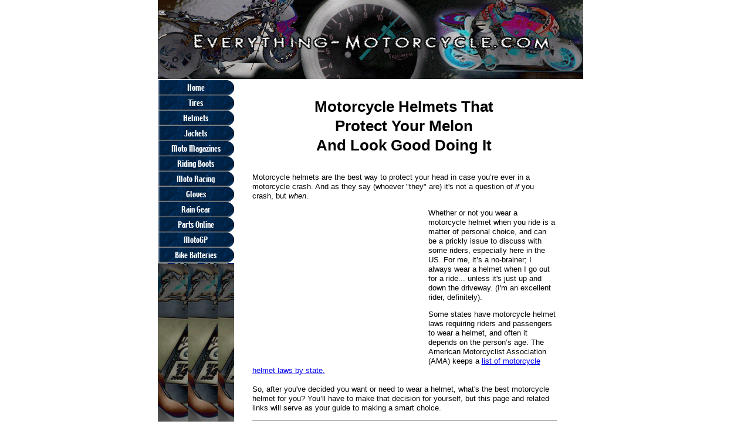

--- FILE ---
content_type: text/html; charset=UTF-8
request_url: http://www.everything-motorcycle.com/motorcycle-helmets.html
body_size: 8710
content:
<!DOCTYPE HTML PUBLIC "-//W3C//DTD HTML 4.01 Transitional//EN"
        "http://www.w3.org/TR/html4/loose.dtd">
<html>
<head><meta http-equiv="content-type" content="text/html; charset=UTF-8"><title>Buyer's Guide: Motorcycle Helmets That Protect Your Melon and Look Good Doing It</title><meta name="description" content="People usually buy motorcycle helmets without much thought.  Here's some food for thought before you buy your next (or first) one...">
<!-- start: tool_blocks.sbi_html_head -->
<link rel="canonical" href="http://www.everything-motorcycle.com/motorcycle-helmets.html"/>
<meta property="og:title" content="Buyer's Guide: Motorcycle Helmets That Protect Your Melon and Look Good Doing It"/>
<meta property="og:description" content="People usually buy motorcycle helmets without much thought.  Here's some food for thought before you buy your next (or first) one..."/>
<meta property="og:type" content="article"/>
<meta property="og:url" content="http://www.everything-motorcycle.com/motorcycle-helmets.html"/>
<!-- SD -->
<script type="text/javascript" language="JavaScript">var https_page=0</script>
<!-- end: tool_blocks.sbi_html_head -->
<link href="/sd/support-files/style.css" rel="stylesheet" type="text/css">
<script type="text/javascript" src="/sd/support-files/fix.js"></script>
<script type="text/javascript">FIX.designMode="legacy";FIX.doEndOfHead();</script>
</head>
<body>
<table id="PageWrapper">
<tr>
<td id="Header" colspan="2">
<div class="Liner">
</div>
</td>
</tr>
<tr>
<td id="NavColumn">
<div class="Liner">
<!-- start: tool_blocks.navbar --><div class="Navigation"><ul><li class=""><a href="/">Home</a></li><li class=""><a href="/motorcycletires.html">Tires</a></li><li class=""><a href="/motorcycle-helmets.html">Helmets</a></li><li class=""><a href="/motorcycle-jackets.html">Jackets</a></li><li class=""><a href="/motorcycle-magazines.html">Moto Magazines</a></li><li class=""><a href="/motorcycle-riding-boots.html">Riding Boots</a></li><li class=""><a href="/motorcycle-racing.html">Moto Racing</a></li><li class=""><a href="/motorcycle-gloves.html">Gloves</a></li><li class=""><a href="/motorcycle-rain-gear.html">Rain Gear</a></li><li class=""><a href="/motorcycle-parts-online.html">Parts Online</a></li><li class=""><a href="/motogp.html">MotoGP</a></li><li class=""><a href="/motorcycle-batteries.html">Bike Batteries</a></li></ul></div>
<!-- end: tool_blocks.navbar -->
</div>
</td>
<td id="ContentWrapper">
<table cellspacing="0">
<tbody>
<tr>
<td id="ContentColumn">
<div class="Liner"><p>
<h1 style="text-align: center">Motorcycle Helmets That <br>Protect Your Melon<br>And Look Good Doing It</h1>
<p><br>Motorcycle helmets are the best way to protect your head in case you’re ever in a motorcycle crash. And as they say (whoever "they" are) it's not a question of <i>if</i> you crash, but <i>when</i>.</p><p></p><p><div style=”display:block;float:left;margin: 5px 5px 5px 5px;”><script type="text/javascript">google_ad_client="ca-pub-4109549339399524";google_ad_slot="3762772829";google_ad_width=300;google_ad_height=250;</script><script type="text/javascript" src="http://pagead2.googlesyndication.com/pagead/show_ads.js"></script></p><p></div></p><p>Whether or not you wear a motorcycle helmet when you ride is a matter of personal choice, and can be a prickly issue to discuss with some riders, especially here in the US. For me, it’s a no-brainer; I always wear a helmet when I go out for a ride... unless it's just up and down the driveway. (I'm an excellent rider, definitely).<br></p><p>Some states have motorcycle helmet laws requiring riders and passengers to wear a helmet, and often it depends on the person’s age. The American Motorcyclist Association (AMA) keeps a
<a href="http://www.amadirectlink.com/legisltn/laws.asp" onclick="return FIX.track(this);" rel="noopener" target="_blank">list of motorcycle helmet laws by state.</a>
<br><br>So, after you've decided you want or need to wear a helmet, what's the best motorcycle helmet for you? You’ll have to make that decision for yourself, but this page and related links will serve as your guide to making a smart choice.<br>
</p><hr size=1px style="width:100%;margin-left:0px;">
<p><div style=”display:block;float:left;margin: 5px 5px 5px 5px;”><script type="text/javascript">google_ad_client="ca-pub-4109549339399524";google_ad_slot="6314426143";google_ad_width=120;google_ad_height=240;</script><script type="text/javascript" src="http://pagead2.googlesyndication.com/pagead/show_ads.js"></script></p><p></div>
<a href="http://www.everything-motorcycle.com/scorpion-helmets.html" onclick="return FIX.track(this);">Check out what Scorpion Helmets Have to Offer</a>
</p><h3 style="text-align: left">Helmet Types</h3>
<img src="http://www.everything-motorcycle.com/images/Open-Face_Helmet_HJC_CL-33.gif" width="144" alt="Open-face Helmet" title="Open-face Helmet" align="left" data-pin-media="http://www.everything-motorcycle.com/images/Open-Face_Helmet_HJC_CL-33.gif" style="margin-right: 12px; margin-top: 8px">
<img src="http://www.everything-motorcycle.com/images/2008_Skid_Lid_Original_Helmet.gif" width="144" alt="Half Helmet (Skid Lid)" title="Half Helmet (Skid Lid)" align="right" data-pin-media="http://www.everything-motorcycle.com/images/2008_Skid_Lid_Original_Helmet.gif" style="margin-left: 12px; margin-top: 8px">
<br clear="all">
<p><br><b>Open-face helmets</b> like the ones shown above are the most basic type of motorcycle helmets. And as the name suggests, your face is exposed when you wear them. This includes ¾ helmets, which protect the top, back and sides of your head and half-helmets, which give protection for just the top and part of the back. These are popular with people who ride cruiser motorcycles.<br>
<br clear="all">
</p><hr size=1px style="width:50%;">
<p align="center"><img src="http://www.everything-motorcycle.com/images/2008_Arai_RX-7_Corsair_Colin_Replica.gif" width="144" alt="Arai Corsair Motorcycle Helmet, Colin Edwards Replica" title="Arai Corsair Motorcycle Helmet, Colin Edwards Replica" data-pin-media="http://www.everything-motorcycle.com/images/2008_Arai_RX-7_Corsair_Colin_Replica.gif"></p>
<p><br><b>Full-face helmets</b> are easily identified by the chin bar that covers the jaw area. These are the most protective helmets because, well, they cover your face, which could be pretty important if you have an unscheduled get-off. They have a series of vents to keep you cool in the summertime and many models offer removable/adjustable padding so you can get a perfect fit and remove it for washing. Many models like the one above by
<a href="http://www.everything-motorcycle.com/arai-helmets.html" onclick="return FIX.track(this);">Arai Helmets</a>
are available with racer replica graphics (MotoGP star Colin Edwards, in this case).
<br clear="all">
</p><hr size=1px style="width:50%;">
<p align="center"><img src="http://www.everything-motorcycle.com/images/Dirt_Helmet.gif" width="144" data-pin-media="http://www.everything-motorcycle.com/images/Dirt_Helmet.gif"></p>
<br clear="all">
<p><b>Dirt helmets</b> are for not only motocross riding these days, but are popular with owners of Dual-sport machines. These street-legal bikes are off-road capable and the dirt helmet with a pair of goggles looks the part as well. Dirt helmets are a type of full-face helmet, but typically there is a visor (which can be removable) and no face shield since a pair of goggles is typically worn.
</p><hr size=1px style="width:50%;">
<br clear="all">
<p align="center"><img src="http://www.everything-motorcycle.com/images/Modular_Helmet.gif" width="144" alt="Flip-up (Modular) Helmet" title="Flip-up (Modular) Helmet" data-pin-media="http://www.everything-motorcycle.com/images/Modular_Helmet.gif"></p>
<br clear="all">
<p><b>Flip-front helmets</b> (aka modular helmets) attempt to offer the convenience of an open-face helmet with the added protection of a full-face design. You just push a button and flip the entire front of the helmet up and out of your way. A friend of mine let me try his and it was pretty interesting. It seemed to be a nice compromise between safety and convenience. I'll still be sticking with full-face designs for now, but down the road, who knows? I'm still not quite convinced that the level of safety is up to what a full-face helmet gives you. And so far, Snell (see section on Safety Certifications) has not given their approval to any flip-up motorcycle helmet designs.
</p><hr size=1px style="width:100%;margin-left:0px;">
<br clear="all">
<h3 style="text-align: left">Motorcycle Helmet Construction</h3>
<p>Think of a motorcycle helmet as an energy dissipation system, because that’s exactly what it is in a crash. It is designed to deform on impact and absorb as much energy as possible before the blow is delivered to your head.</p><p><b>IMPORTANT:</b> Helmets are designed to protect against a <i>single impact</i>. Once deformed from a hit, the EPS liner (see below) in your helmet doesn't bounce back and therefore can't absorb much impact energy and won't protect you anymore. If your helmet is subjected to a significant impact you should discard the helmet and replace it. (HJC Helmets says a drop from about 4 feet is enough to warrant replacing the helmet).</p><p><b>Shell:</b> The shell is designed to spread the energy of an impact over a large area in order to minimize the energy that reaches the rider's head. It also has to be abrasion and puncture resistant. The helmet shell is typically made from fiberglass, some sort of polycarbonate plastic (similar to what CDs are made out of), and increasingly materials such as Kevlar and carbon fiber are being used.</p><p><b>EPS liner (expanded polystyrene):</b> This is the energy absorbing material just beneath the shell. The shell is typically made from fiberglass or polycarbonate plastic (tough plastic like CDs are made out of). The idea is that the shell spreads the force of impact over as wide an area as possible and the EPS liner compresses to cushion the blow to your head.</p><p><b>Inner comfort liner/padding:</b> This is the foam padding that fits the helmet to your face. Some modern helmets have removable padding so it can be washed. A few have different padding thicknesses or even inflatable air bladders to offer a custom fit.</p><p><b>Chinstrap:</b> Obviously, this is what helps keep the helmet on. There are different styles of chinstraps, with the "double D-ring" being the most popular and most secure. Other quick-release designs have come out to make it quicker and easier to remove. These typically have plastic latches that maintain a decent level of safety, but could conceivably break in an accident or with repeated use. Generally, they are regarded as safe.</p><p><b>Visor:</b> Many helmets have a visor included to keep the wind and bugs out of your face and eyes. Some clever designs include features to open the visor a smidge to aid ventilation and prevent fogging. Quick release features allow face shield removal for cleaning or swapping out a clear shield for a tinted one, for example. They also need to be scratch resistant.</p><p><b>Vents:</b> Some helmets have vents to allow air to pass through the helmet to keep your head cool and even to keep the visor from fogging.
</p><hr size=1px style="width:100%;margin-left:0px;">
<br clear="all">
<h3 style="text-align: left">Safety Certifications</h3>
<p>In the US, you’ll find two certification seals for motorcycle helmets: The DOT and Snell.</p><p><b>DOT</b> refers to the US Department of Transportation, of course, and they require that motorcycle helmets pass a series of tests before they can be sold in the US. The tests involve dropping the helmet from a certain height onto steel “anvils” of different shapes and are meant to simulate what might happen in an accident.</p><p>The <b>Snell Memorial Foundation</b> is an independent non-profit organization dedicated to help increase the safety level of many types of helmets. They perform tests that are similar to the DOT test regimen, but they have their own criteria for motorcycle helmet certification.</p><p>Recently, there has been some controversy about whether or not the Snell standard makes helmet manufacturers produce helmets that are too stiff and therefore allow excessive G-forces to reach the rider’s head. This is due to the fact that they require two strikes from the anvil in the same location, which is a pretty difficult task. This isn’t a simple issue, and it came up after <a href="http://www.motorcyclistonline.com/gearbox/motorcycle_helmet_review/index.html" target="	_blank">Motorcyclist Magazine published an article on helmet safety standards</a>. I recommend that you read their helmet safety article for more information. The article does show that you don’t have to spend a lot to get a safe helmet. Although, you will tend to pay more for helmets that have more features.
</p><hr size=1px style="width:100%;margin-left:0px;">
<br clear="all">
<h3 style="text-align: left">Fitting Your Next Lid</h3>
<p>When shopping for your next helmet, take the time to make sure you buy one that fits properly. Even if you’re replacing a helmet with one from the same manufacturer, there’s no guarantee it will fit the same or that you got it right last time. Here’s how to make sure your helmet fits right:<br></p><p><ul type="circle"><li>Measure your head with a flexible fabric tape just above the ears and eyebrows. (If you have a friend that can help with this, it will be easier to get an accurate measurement). The good thing is that the major helmet manufacturers have a consistent sizing scheme based on head circumference. Of course, that’s not the whole story since heads come in different shapes as well as sizes. Check the sizing chart to find what size helmet you should start with.</li></p><p><li>Now that you have a starting point for size, try on your prospective lid. Do this by holding it upside-down so the front faces you. Grab the chinstraps with your thumbs on the inside and flip the helmet on your head. The helmet should be tight enough so you need to tug outward on the straps slightly to get it down over your head. If not, you should go down a size.</li></p><p><li>Once the helmet is on, fasten the chinstrap as tightly as possible (without being painful). It should be snug without being uncomfortable or painful. There should be no pressure points. If the helmet is too big, it may contact only the top of your head, which will be uncomfortable after a while. If the shell is the wrong shape for your head, this may also cause pressure points.</li></p><p><li>Try to stick your fingers between the helmet and your forehead. The helmet should fit evenly and you shouldn’t be able to get your finger between the helmet and your forehead. For example, my old spare helmet always gave me a pressure point in the middle of my forehead, which was uncomfortable after a while. It fits tightly in the middle of my forehead, but there are gaps at the sides.</li></p><p><li>Grab the helmet by the sides and try to rotate the helmet left and right while holding your head still. Your face should move with the padding of the helmet as you do this. If the padding slides, the helmet is too loose. You either have to go down a size or replace the cheek pads with thicker ones if that’s an option.</li></p><p><li>Retention test – Grab the back edge of the helmet and try to pull it off over your head. If the helmet comes off (or nearly does), try a smaller size. Snell tests helmet retention by attaching weights to the helmet with a cable and dropping them from a certain height in an attempt to roll the helmet off forward and backward in dynamic tests.</li>
<br clear="all">
</p><hr size=1px style="width:100%;margin-left:0px;">
<br clear="all">
<h3 style="text-align: left"> Top 10 Motorcycle Helmet Tips:</h3>
<p><b>1.	Actually wear a helmet</b> (and consider making it a full-face design) when you ride! You'll enjoy the ride more without the wind blasting you in the face and making your eyes tear as it whips around your super-cool Oakley sunglasses. Wearing a helmet will keep you more aware of your surroundings by keeping distractions out. Go ahead and wear the Oakleys, but put them under your motorcycle helmet.</p><p><b>2. Proper fit is everything.</b> If your helmet isn’t comfortable, you aren’t as likely to wear it and it’s not going to do you much good sitting on the closet shelf. Make sure you go through the fitting procedure and don’t assume you know what size you need.</p><p><b>3.	Certification.</b> It bears mentioning again that your helmet should at least have DOT certification if not dual DOT and Snell certification for safety. Helmets for sale in the US must at least carry the DOT stamp, although there are non-DOT helmets for sale and have disclaimers that they aren’t designed to protect you in a crash. What good is that?</p><p><b>4.	Choose a bright-colored helmet.</b> It’s hard enough to get the attention of drivers out there since half of them are talking on the phone (or worse, texting) while driving. It’s a good idea to do what you can to draw attention to yourself when riding. Your head is the highest and most visible part of you when you ride, so that’s a good place to start.</p><p><b>5.	Don’t look for a cheap motorcycle helmet</b> just for the sake of saving money. Your brain is worth a reasonable investment. You can get quality discount motorcycle helmets from some online dealers, but you don’t really want a “cheap” helmet.</p><p><b>6.	You don’t need to overspend.</b> This may seem to contradict #5, but a $500 helmet doesn’t necessarily protect you any better than a $200 one. Although, you may choose to invest the extra money to make sure you get the features you want.</p><p><b>7.	Wear earplugs when you ride.</b> You’ll see companies saying their helmets are “quiet”, but what does that really mean? There’s no standard for quietness, and airflow and turbulence have a lot to do with the kind of bike you ride. It’s always going to be pretty loud inside a motorcycle helmet, so you should do what you can to protect your hearing. I recently started wearing earplugs when I ride and it doesn’t diminish the experience or keep you from hearing what you need to. It just takes the edge off the wind noise, which will basically make any helmet “quieter”.</p><p><b>8.	Replace your helmet about every 5 years.</b> The materials degrade over time and you should definitely keep your head protection “fresh”. I’ve been guilty of keeping helmets around too long and honestly, if the comfort liner is any indication, the thing needs to be retired!</p><p><b>9.	Keep your helmet fresh:</b> consider wearing a helmet liner. It keeps the oils and sweat from your head from fouling up the helmet padding. Even if you have removable helmet padding, who wants to mess with that if you don’t have to? There’s also a spray called “Helmet Fresh” to help spruce things up.</p><p><b>10.	Never buy a used motorcycle helmet</b> or even accept one that a friend might be giving away. It’s always better to get a fresh new one that is fitted properly for your individual head. Besides, you don’t know what that other helmet has been through and it’s kind of gross to be wearing a helmet that someone else has sweated in!
<div style=”display:block;float:center;margin: 5px 5px 5px 5px;”><script type="text/javascript">google_ad_client="ca-pub-4109549339399524";google_ad_slot="3213503063";google_ad_width=468;google_ad_height=60;</script><script type="text/javascript" src="http://pagead2.googlesyndication.com/pagead/show_ads.js"></script></p><p></div>
</p><hr size=1px style="width:100%;margin-left:0px;">
<p><a href="http://www.everything-motorcycle.com" onclick="return FIX.track(this);">Return from Motorcycle Helmets to Everything Motorcycle Homepage</a>
<!-- start: tool_blocks.footer -->
<div class="page_footer_container">
<div class="page_footer_content">
<div class="page_footer_liner" style="white-space:pre-line"><hr class="page_footer_divider_above"><div class="page_footer_text">© 2008-2012 Everything-Motorcycle.com
All Rights Reserved</div></div>
</div><div class="powered_by_sbi_banner">
<p><a href="http://www.sitesell.com/Christopher184.html" rel="noopener nofollow" target="_blank"><img src="/imgs/SBI.png" border="0" alt="SBI"></a><br><a href="http://www.sitesell.com/Christopher184.html" rel="noopener nofollow" target="_blank"><strong>SBI!</strong></a></p>
</div></div>
<!-- end: tool_blocks.footer -->
</p></div>
</td>
</tr>
</tbody>
</table>
</td>
</tr>
<tr>
<td id="Footer" colspan="2">
<div class="Liner">
</div>
</td>
</tr>
</table>
<script type="text/javascript">FIX.doEndOfBody();</script>
<!-- start: tool_blocks.sbi_html_body_end -->
<script>var SS_PARAMS={pinterest_enabled:false,googleplus1_on_page:false,socializeit_onpage:false};</script><style>.g-recaptcha{ display:inline-block;} .recaptcha_wrapper{text-align:center}</style>
<script>if(typeof recaptcha_callbackings!=="undefined"){SS_PARAMS.recaptcha_callbackings=recaptcha_callbackings||[]};</script><script>(function(d,id){if(d.getElementById(id)){return;}var s=d.createElement('script');s.async=true;s.defer=true;s.src="/ssjs/ldr.js";s.id=id;d.getElementsByTagName('head')[0].appendChild(s);})(document,'_ss_ldr_script');</script><!-- end: tool_blocks.sbi_html_body_end -->
<!-- Generated at 10:57:59 27-Nov-2022 with custom-10-0-2col v41 -->
</body>
</html>


--- FILE ---
content_type: text/html; charset=utf-8
request_url: https://www.google.com/recaptcha/api2/aframe
body_size: 267
content:
<!DOCTYPE HTML><html><head><meta http-equiv="content-type" content="text/html; charset=UTF-8"></head><body><script nonce="xzrfuqTVuxsM4UcT8wNLww">/** Anti-fraud and anti-abuse applications only. See google.com/recaptcha */ try{var clients={'sodar':'https://pagead2.googlesyndication.com/pagead/sodar?'};window.addEventListener("message",function(a){try{if(a.source===window.parent){var b=JSON.parse(a.data);var c=clients[b['id']];if(c){var d=document.createElement('img');d.src=c+b['params']+'&rc='+(localStorage.getItem("rc::a")?sessionStorage.getItem("rc::b"):"");window.document.body.appendChild(d);sessionStorage.setItem("rc::e",parseInt(sessionStorage.getItem("rc::e")||0)+1);localStorage.setItem("rc::h",'1769248576339');}}}catch(b){}});window.parent.postMessage("_grecaptcha_ready", "*");}catch(b){}</script></body></html>

--- FILE ---
content_type: text/css; charset=utf-8
request_url: http://www.everything-motorcycle.com/sd/support-files/style.css
body_size: 10979
content:
/* ------ Section 1 - Global Body, Font and Link Settings ------ */

body {
background: #fff;
font: 0.813em/1.3 Verdana, Geneva, sans-serif;
color: #000;
margin: 0;
}
a img {
border: 0;
}

/* ------ Section 2 - Global Page Structure ------- */

#PageWrapper {
width: 725px;
}

table#PageWrapper {
border-collapse: collapse;
}

td#Header,
td#Footer,
td#NavColumn,
td#ContentWrapper,
td#ContentColumn {
padding: 0;
vertical-align: top;
}

/* -- Header -- */

#Header {
width: 725px;
}

#Header .Liner {
min-height: 63px;
_height: 63px;
}

/* -- NavColumn -- */

#NavColumn {
width: 130px;
}

#NavColumn .Liner {
padding: 1px 4px;
}

div#NavColumn {
float: left;
margin-left: -725px;
}

/* -- ContentColumn -- */

#ContentWrapper {
width: 595px;
}

div#ContentWrapper {
float: left;
padding-left: 130px;
}

#ContentColumn {
width: 595px;
}

#ContentColumn .Liner {
padding: 16px 64px 16px 31px;
}

/* -- ExtraColumn -- */

#ExtraColumn {
display: none;
}

/* -- Footer -- */

#Footer {
width: 725px;
clear: both;
}

.Liner {
padding: 1px 0;
*zoom: 1;
}

/* ------ Section 3 - Page Structure Details ------ */

#Header .Liner {
background: url('../image-files/topimage.gif') no-repeat;
}

#Footer .Liner {
text-align: center;
background: #fff;
}

/* ------ Section 4 - Left Column Navigation ------ */

#PageWrapper .Navigation h3 { /* Nav Headers rules to prevent sitedesigner h3 inheritance */
font-family: Verdana, Geneva, sans-serif;
font-size: 18.2px;
font-weight: bold;
font-style: normal;
color: #000000;
text-align: left;
background: transparent;
border: 0;
}

.Navigation {
margin-top: -1px;
}

#PageWrapper .Navigation h3,
.Navigation ul {
margin: 0 -4px;
padding: 0;
}

.Navigation li {
margin: 0;
list-style: none;
display: block;
}

.Navigation ul a,
.Navigation ul a:visited {
display: block;
height: 26px;
line-height: 26px;
overflow: hidden;
text-align: center;
text-decoration: none;
color: #000;
}

table#PageWrapper .Navigation ul a {
min-width: 130px;
_width: 130px;
}

/* ------ Section 5 - Additional Navigation ------ */

/* -- Thumbnail-with-Caption Navigation -- */

.ThumbnailLink {
text-align: center;
}

/* -- Horizontal Text NavBar -- */

#Header .ExtraNav {
padding: 1px;
text-align: right;
}

#Header .ExtraNav ul {
margin-top: 0;
}

.ExtraNav ul {
margin: 0.5em 0;
padding: 0;
}

.ExtraNav ul li {
margin: 0;
list-style: none;
display: inline;
}

/* ------ Section 6 - Specific Font Styles ------ */

h1 {
font-size: 200%;
}

h2 {
font-size: 170%;
}

h3 {
font-size: 140%;
}

h4 {
font-size: 100%;
}

h1, h2, h3 {
margin:8px 0 14px 0;
}

.Caption {
font-size: 85%;
font-weight: bold;
display: block;
}

blockquote {
margin: 1em 2em;
font-size: 120%;
font-family: Georgia, serif;
line-height: 1.4;
font-style: italic;
}

/* ------ Section 7 - Boxes ------ */

/* -- Callout Box -- */

#PageWrapper .CalloutBox p { /* SiteDesigner inheritance prevention */
font-family: Verdana, Geneva, sans-serif;
font-size: 12px;
font-variant: normal;
color: #000000;
}

.CalloutBox {
background: #ccc;
width: 85%;
margin: 1em auto;
padding: 0.3em;
}

.CalloutBox p {
font-size: 95%;
margin: 0;
padding: 0.5em;
}

/* -- Reminder Box -- */

#PageWrapper .ReminderBox h4 { /* SiteDesigner inheritance prevention */
font-family: Verdana, Geneva, sans-serif;
font-size: 13px;
font-weight: bold;
font-style: normal;
font-variant: normal;
color: #000000;
text-align: center;
border: 0;
margin: 0;
background: none;
}

#PageWrapper .ReminderBox p { /* SiteDesigner inheritance prevention */
font-family: Verdana, Geneva, sans-serif;
font-size: 13px;
font-variant: normal;
color: #000000;
}

.ReminderBox {
background: #ccc;
width: 35%;
margin: 1em 0;
padding: 0.3em;
float: right;
}

.ReminderBox h4 {
margin: 0;
padding: 0.5em;
text-align: center;
}

.ReminderBox p {
margin: 0;
padding: 0.5em;
}

/* -- AdSense Boxes -- */

.AdSenseBoxLeft {
margin: 0 18px 12px;
float: left;
}

.AdSenseBoxRight {
margin: 0 18px 12px;
float: right;
}

.AdSenseBoxCenter {
text-align: center;
clear: both;
}

.AdSenseBoxCenter468 {
width: 468px;
margin: 0 auto 12px;
clear: both;
}

.AdSenseBoxExtraColumn {
padding: 0;
margin: 0 auto 12px;
clear: both;
}

/* -- Return To Nav Box -- */

.ReturnToNavBox {
margin: 40px auto 0;
padding: 0 2px;
}

/* -- FBI -- */

.formBarGraphBar {
border: 0;
background-color: #009;
}

/* -- Blog -- */

.blogItItem {
margin: 18px 0;
border-bottom: 1px solid #ccc;
}

/* -- RSS Box -- */

.RSSbox {
padding: 0.2em 0 1em;
font-weight: bold;
text-align: center;
border: 1px solid #000;
margin-top:8px;
margin-bottom:8px;
}

.RSSbox img {
padding: 1px 0;
}

.RSSbox ul,
.RSSbox ul li {
margin: 0;
padding: 0;
}

.RSSbox ul {
list-style-type: none;
clear: both;
}

.RSSbox ul li {
text-align: center;
}

.RSSbox ul li img {
border: 0;
padding: 1px 0;
}

/* -- Ezine Box -- */

.Ezine {
border: 1px solid #666;
background: #fff;
color: #000;
padding: 0.3em;
margin-top:8px;
margin-bottom:8px;
}

.Ezine table {
width: 100%;
}

.Ezine td {
width: 50%;
text-align: center;
vertical-align: top;
}

.Ezine .EzineInputAbove {
width: 100%;
}

.EzineInput input {
width: 90%;
max-width: 350px;
}

td.EzineLabel {
text-align: right;
font-weight: bold;
}

td.EzineLabelAbove {
text-align: center;
}

.EzineDescription {
text-align: center;
}

.EzineDescription small {
font-size: 90%;
}

/* -- ImageBlock -- */

/* overrides design CSS max-width: 100% for imgs */
div#PageWrapper img,
table#PageWrapper img {
    max-width: none;
}

/* none-JavaScript fix for too large images */
#PageWrapper .ImageBlock img {
    max-width: 100%;
}

/* IE9 and Chrome (~20) margin fix for block images with margin: auto */
.ImageBlock img {
    margin: 0;
}

#PageWrapper .ImageBlock {
    overflow: hidden;
}

#PageWrapper .ImageBlockLeft {
    float: left;
    text-align: center;
}

#PageWrapper .ImageBlockLeft img {
    margin-right: 5px;
}

#PageWrapper .ImageBlockRight {
    float: right;
    text-align: center;
}

#PageWrapper .ImageBlockRight img {
    margin-left: 5px;
}

#PageWrapper .ImageBlockCenter {
    text-align: center;
}

#PageWrapper .noalignment {
    float: left;
}

#PageWrapper .pinit {
    text-align: center;
}

#PageWrapper .FormBlockLeft .formwrapper {
    float: left;
    margin-right: 5px;
}

#PageWrapper .FormBlockRight .formwrapper {
    float: right;
    margin-left: 5px;
}

#PageWrapper .FormBlockCenter .formwrapper {
    margin-left: auto;
    margin-right: auto;
}

/* center Facebook like and comment widgets */
#PageWrapper .fb-like,
#PageWrapper .fb-comments {
    display: block;
    text-align:center;
    margin-top: 10px;
    margin-bottom: 10px;
}

/* special classname for forms */
#PageWrapper .formbody td {
    padding: 2px;
}

/* remove graphical bullets in the C2 Thank you notifications section */
#notificationOptions,
#notificationOptions li {
    list-style-type: none;
}

.socializeIt,
.formbody,
.c2_invitation {
    margin-top: 12px;
    margin-bottom: 12px;
}

.googlePlusOne {
    margin-top: 8px;
    margin-bottom: 8px;
}

/* -- TOC -- */

.TOC dt {
font-weight: bold;
}
.TOC dd {
margin-bottom:20px;
}

/* ------ Section 8 - Frequently Used Styles ------ */

/* -- lists -- */

#ContentColumn ul {
list-style-type: disc;
margin: 0 0 8px 10px;
padding-left: 40px;
}

#ContentColumn li {
margin: 0 0 8px 5px;
}

#ContentColumn ol {
list-style-type: decimal;
margin: 0 0 8px 10px;
}

/* -- floats -- */

hr {
clear: both;
}

#PageWrapper .ImageBlockCenter {
margin: 1em 0;
}

.ItemRight {
float: right;
margin: 2px 0 12px 18px;
text-align: center;
}

.ItemCenter {
margin: 2px auto 12px auto;
text-align: center;
clear: both;
}

.ItemLeft {
float: left;
margin: 2px 18px 12px 0;
text-align: center;
}

.Center {
text-align: center;
}

/* ======================================================================= */
/* Mobilize It! CSS */
@media only screen and (max-device-width: 480px) {
    html {
        -webkit-text-size-adjust: none; /* prevent iOS from scaling text */
    }
}

html.landscape #ContentColumn { /* landscape mode */
    font-size: 125%;
    line-height: 1.3;
}

html.mobile .desktopOnly {
    display: none;
}

.mobileOnly {
    display: none;
}

html.mobile .mobileOnly {
    display: block;
}

html.mobile form > table {
    max-width: 100% !important;
    width: auto !important;
    -moz-box-sizing: border-box;
    -webkit-box-sizing: border-box;
    box-sizing: border-box;
}

html.mobile #NotifyDiv  input[type="text"],
html.mobile .formbody input[type="text"],
html.mobile .comments input[type="text"],
html.mobile #NotifyDiv  textarea,
html.mobile .formbody textarea,
html.mobile .comments textarea,
html.mobile #NotifyDiv  select,
html.mobile .formbody select,
html.mobile .comments select {
    width: 90% !important;
}

html.mobile #pendingSubmission table {
    width: 100%;
}

html.mobile img {
    max-width: 100%;
    height: auto;
    -moz-box-sizing: border-box;
    -webkit-box-sizing: border-box;
    box-sizing: border-box;
}

html.mobile iframe {
    max-width: 100%;
}

#toolbar {
    display:none;
}

#toolbar {
    text-align: center;
    width: 100%;
    height: auto;
    -moz-box-sizing: border-box;
    -webkit-box-sizing: border-box;
    box-sizing: border-box;
    z-index: 1000;
    padding: 4px 2px;
    background: #000;
    position: fixed;
    top: 0;
    left: 0;
    display: block;
}

html.mobile #toolbar {
    display: table;
    padding: 0;
}

html.mobile #toolbarInnerWrapper {
    display: table-cell;
    vertical-align: middle;
    height: 35px;
}

html.mobile #toolbar button {
    width: 47.5%;
    font-size: 12px;
    padding: 0.3em;
}

html.android2 #toolbar button {
    background: #f7f7f7;
    border: 1px solid #2F4255;
    border-radius: 0.5em;
}

html.fullView #mobileBtn {
    width: 97%;
}

html.mobile #toTopBtn,
html.mobile #navBtn {
    width: 64.1%;
}

html.mobile #fullBtn {
    width: 31.1%;
    margin-right: 4px;
}

html.mobile #fullBtn,
html.mobile #navBtn {
    display: inline-block;
}

#fullBtn,
#navBtn,
#toTopBtn,
html.mobile #mobileBtn {
    display: none;
}

.iosbtnfix {
    height: 1000px;
    overflow: hidden;
}

.phantomHeaderImage {
    position: absolute;
    left: -9999px;
    top: -9999px;
}

html.mobile,
html.mobile body {
    height: 100%;
}

html.mobile #PageWrapper {
    margin-top: 35px;
    text-align: center;
    width: 100%;
    -moz-box-sizing: border-box;
    -webkit-box-sizing: border-box;
    box-sizing: border-box;
    overflow: hidden;
    background-size: 100%;
    -webkit-overflow-scrolling: touch;
}

html.fullView #PageWrapper {
    margin-top: 65px;
}

html.mobile #Header,
html.mobile #Footer {
    width: 100%;
}

html.mobile #Header .Liner{
    background-size: 100%;
}

html.mobile #ContentWrapper {
    padding: 0;
    float: none;
    width: auto;
}

html.mobile #ContentColumn {
    width: auto;
}

html.mobile #ContentColumn,
html.mobile #NavColumn {
    float: none;
    margin: 0;
}

html.mobile #NavColumn {
    margin-top: 200px;
}

html.mobile #ContentColumn,
html.mobile #Header,
html.mobile #NavColumn {
    text-align: left;
}

html.mobile #NavColumn {
    display: inline-block;
    vertical-align: top;
    overflow: hidden;
}

html.mobile #Footer {
    position: absolute;
    top: 10000px;
    left: 0;
    overflow: hidden;
}

@media only screen and (max-width: 550px) {
    html.mobile .socializeIt,
    html.mobile .socializeIt img {
        width: 100% !important;
    }

    html.mobile .socializeIt > tbody > tr:first-child > td {
        width: 45%;
    }

    html.mobile .socializeIt > tbody > tr:first-child > td:first-child {
        width: 10%;
    }
}

html.mobile blockquote {
    margin-left: 8%;
    margin-right: 8%;
}

/* hide elements in mobile view */
html.mobile .ExtraNav {
    display: none !important;
}

/* ======================================================================= */
/* design-specific modifications */

html.mobile #PageWrapper {
    background: transparent;
}

html.mobile #ContentColumn .Liner {
    padding-left: 2%;
    padding-right: 2%;
}

html.mobile #NavColumn .Liner {
    padding-top: 1px;
    padding-bottom: 10px;
}

html.mobile #Footer .Liner {
    padding: 2% 2% 6%;
}

html.mobile .CalloutBox {
    padding: 1%;
}/***** C2 styles *****/
.c2Form {
    padding:8px;
    border:1px solid #ddd;
}

.InvShelp {
    font-family: Arial, Helvetica, sans-serif;
    font-size: 12px;
    background-color: #ffc;
}

.InvShelpT {
    background:#ddd; 
    padding:0px;
    font-family: Arial, Helvetica, sans-serif;
    font-size: 12px;
    margin:0px;
    padding:0px;
    text-align:left;
}

a:link.InvShelp {text-decoration:none; color:#000;}

.InvShelpbox {
    font-family: Arial, Helvetica, sans-serif;
    font-size: 12px;
    background-color: #ffc;
    padding: 2px;
    border: 1px solid #666;
}

.InvSquestions {
    font-weight:bold;
    font-size:14px;
    margin:0;
}

.titleInput {
    width:80%;     
    padding-top:4px;
    margin:0;
}

.storyInput {
    width:98%;
    padding-top:4px;
    margin:0;
}

.otherText {
}

.dividerRule {
    border-top:1px solid #ddd;
}

/***** Blog It! styles *****/

.blogItItem .blogItThumbnail {
    float: left;
    margin-right: 10px;
    margin-bottom: 10px;
    max-width: 150px;
}

.blogItItem .blogItReadMore {
    clear: both;
}

  /* additional styles */
  /* What's New block live styles - start */

.WhatsNew {
border: 1px solid #ccc;
margin: 1em 0;
position: relative;
}

#PageWrapper .WhatsNew img {
border: 0;
}

#PageWrapper .WhatsNew h2 {
margin: 0;
padding: 0.3em 24px 0.3em 4px;
_padding-right: 4px;
background: #ccc;
line-height: 1.2;
font-size: 125%;
text-align: center;
}

#PageWrapper .WhatsNew ol,
#PageWrapper .WhatsNew ul,
#PageWrapper .WhatsNew li {
margin: 0;
padding: 0;
list-style: none;
*zoom: 1;
}

#PageWrapper .WhatsNew ol {
margin: 0 10px;
overflow: hidden;
}

#PageWrapper .WhatsNew ol li {
display: block;
padding-bottom: 1px;
border-top: 1px solid #ccc;
margin-top: -1px;
}

#PageWrapper .WhatsNew h3 {
font-size: 125%;
line-height: 1.2;
margin-bottom: 0;
}

.WhatsNew-time {
font-size: 75%;
color: #888;
margin-top: 0.5em;
}

.WhatsNew-more {
text-align: right;
margin: 1em 0;
}

.WhatsNew-subscribe {
position: absolute;
z-index: 2;
top: 0;
right: 0;
text-align: right;
_display: none;
}

.WhatsNew-icon {
padding: 4px 4px 2px;
}

#PageWrapper .WhatsNew-subscribe ul {
display: none;
padding: 2px 4px;
background: #ccc;
}

#PageWrapper .WhatsNew-subscribe ul li {
display: block;
background-image: none;
}

#PageWrapper .WhatsNew-subscribe:hover ul {
display: block;
}

#PageWrapper .WhatsNew-subscribe ul img {
display: block;
padding: 2px 0;
}

.mobile #PageWrapper .WhatsNew h2 {
padding-right: 4px;
}

.mobile .WhatsNew-subscribe {
position: static;
}

.mobile .WhatsNew-icon {
display: none;
}

.mobile #PageWrapper .WhatsNew-subscribe ul {
display: block;
text-align: center;
}

.mobile #PageWrapper .WhatsNew-subscribe ul img {
display: inline-block;
}

.WhatsNewLeft {
float: left;
margin-right: 0.5em;
}

.WhatsNewRight {
float: right;
margin-left: 0.5em;
}

.WhatsNewCenter {
margin-left: auto;
margin-right: auto;
}

/* What's New block live styles - end *//* C2 Invitation / Submission thumbnail live styles - start */

.with_images .othervisitors p {
margin-left:56px;
}

.thumb_container {
float:left;
width:50px;
height:50px;
overflow:hidden;
margin-top:3px;
}

.with_images .othervisitors .submission_thumbnail {
width:100%;
}

.othervisitors {
    clear: both;
}

.othervisitors img {
    border: 0;
}

/* C2 Invitation / Submission thumbnail live styles - end *//* ImageBlock Caption live styles - start */

a .Caption {
color: inherit;
}

.CaptionLeft {
text-align: left;
}

.CaptionCenter {
text-align: center;
}

.CaptionRight {
text-align: right;
}

#PageWrapper .ImageBlock {
max-width: 100%;
}

#PageWrapper .noalignment {
max-width: 100%;
}

#PageWrapper .ImageBlock .Caption {
max-width: 100%;
box-sizing: border-box;
}

#PageWrapper .ImageBlockLeft .Caption {
margin-right: 5px;
}

#PageWrapper .ImageBlockRight .Caption {
margin-left: 5px;
}

#PageWrapper .ImageBlockCenter .Caption {
margin-left: auto;
margin-right: auto;
}

/* ImageBlock Caption live styles - end *//* Responsive Grid Block  - start */

.responsive-row,
div[class*='responsive_grid_block-'] {
    overflow: hidden;
}

div[class*='responsive_col-'] {
    float: left;
    min-height: 1px;
    box-sizing: border-box;
}

.responsive_grid_block-12 div[class*='responsive_col-'] {
    width: 8.333%;
}

.responsive_grid_block-11 div[class*='responsive_col-'] {
    width: 9.0909%;
}

.responsive_grid_block-10 div[class*='responsive_col-'] {
    width: 10%;
}

.responsive_grid_block-9 div[class*='responsive_col-'] {
    width: 11.111%;
}

.responsive_grid_block-8 div[class*='responsive_col-'] {
    width: 12.5%;
}

.responsive_grid_block-7 div[class*='responsive_col-'] {
    width: 14.285%;
}

.responsive_grid_block-6 div[class*='responsive_col-'] {
    width: 16.666%;
}

.responsive_grid_block-5 div[class*='responsive_col-'] {
    width: 20%;
}

.responsive_grid_block-4 div[class*='responsive_col-'] {
    width: 25%;
}

.responsive_grid_block-3 div[class*='responsive_col-'] {
    width: 33.333%;
}

.responsive_grid_block-2 div[class*='responsive_col-'] {
    width: 50%;
}

@media only screen and (max-width: 768px) {
    .responsive_grid_block-12 div[class*='responsive_col-'] {
        width: 16.666%;
    }

    .responsive_grid_block-12 > .responsive-row > .responsive_col-7 {
        clear: left;
    }

    .responsive_grid_block-10 div[class*='responsive_col-'] {
        width: 20%;
    }

    .responsive_grid_block-10 > .responsive-row > .responsive_col-6 {
        clear: left;
    }

    .responsive_grid_block-9 div[class*='responsive_col-'] {
        width: 33.333%;
    }

    .responsive_grid_block-9 > .responsive-row > .responsive_col-4,
    .responsive_grid_block-9 > .responsive-row > .responsive_col-7 {
        clear: left;
    }

    .responsive_grid_block-8 div[class*='responsive_col-'] {
        width: 25%;
    }

    .responsive_grid_block-8 > .responsive-row > .responsive_col-5 {
        clear: left;
    }

    .responsive_grid_block-6 div[class*='responsive_col-'] {
        width: 33.333%;
    }

    .responsive_grid_block-6 > .responsive-row > .responsive_col-4 {
        clear: left;
    }

    .responsive_grid_block-4 div[class*='responsive_col-'] {
        width: 50%;
    }

    .responsive_grid_block-4 > .responsive-row > .responsive_col-3 {
        clear: left;
    }
}

@media only screen and (max-width: 447px) {

    .responsive_grid_block-12 div[class*='responsive_col-'] {
        width: 25%;
    }

    .responsive_grid_block-12 > .responsive-row > .responsive_col-5,
    .responsive_grid_block-12 > .responsive-row > .responsive_col-9 {
        clear: left;
    }

    .responsive_grid_block-12 > .responsive-row > .responsive_col-7 {
        clear: none;
    }

    .responsive_grid_block-8 div[class*='responsive_col-'],
    .responsive_grid_block-6 div[class*='responsive_col-'] {
        width: 50%;
    }

    .responsive_grid_block-8 > .responsive-row .responsive_col-3,
    .responsive_grid_block-8 > .responsive-row .responsive_col-5,
    .responsive_grid_block-8 > .responsive-row .responsive_col-7 {
        clear: left;
    }

    .responsive_grid_block-6 > .responsive-row > .responsive_col-3,
    .responsive_grid_block-6 > .responsive-row > .responsive_col-5 {
        clear: left;
    }

    .responsive_grid_block-6 > .responsive-row > .responsive_col-4 {
        clear: none;
    }

    .responsive_grid_block-11 div[class*='responsive_col-'],
    .responsive_grid_block-10 div[class*='responsive_col-'],
    .responsive_grid_block-7 div[class*='responsive_col-'],
    .responsive_grid_block-5 div[class*='responsive_col-'],
    .responsive_grid_block-4 div[class*='responsive_col-'],
    .responsive_grid_block-3 div[class*='responsive_col-'],
    .responsive_grid_block-2 div[class*='responsive_col-'] {
        width: 100%;
    }
}
/* Responsive Grid Block - end *//* Responsive AdSense Ads - start */

.AdSenseResponsiveBox {
width: 50%;
}

/* Responsive AdSense Ads - end *//* Ezine2 - start */

.Ezine2 {
    margin: 1em 0;
    padding: 0.5em;
    border: 1px solid #eee;
}

.EzineRow {
    padding: 0.5em 0;
}

.EzineVertical label {
    display: block;
}

.EzineHorizontal .EzineRow,
.EzineHorizontal label {
    display: inline-block;
}

.Ezine2 label,
.Ezine2 input[type="text"],
.Ezine2 input[type="email"],
.EzineButton {
    vertical-align: middle;
}

.Ezine2 input:focus[type="text"],
.Ezine2 input:focus[type="email"] {
    background-color: #ffffcc;
}

.EzineLeft {
    text-align: left;
}

.EzineCenter {
    text-align: center;
}

.EzineRight {
    text-align: right;
}

/* Ezine2 - end *//* Ezine2 fixes - start */

.EzineRow {
    max-width: 100%;
    box-sizing: border-box;
}

.Ezine2 label,
.Ezine2 input[type="text"],
.Ezine2 input[type="email"],
.EzineButton {
    max-width: 100%;
    box-sizing: border-box;
}

/* Ezine2 fixes - end *//* HR fix - start */

hr {
    clear: both;
}

/* HR fix - end *//* Socialize It! update - start */

@media only screen and (max-width: 550px) {
    .socializeIt,
    .socializeIt img,
    .socializeIt textarea {
        width: 100% !important;
    }

    .socializeIt td[rowspan="2"],
    .socializeIt td[rowspan="1"] {
        white-space: normal !important;
    }
}

@media only screen and (max-width: 450px) {
    .socializeIt .socialIcon {
        white-space: normal !important;
        text-align: center;
        display: block !important;
    }
    .socializeIt .socialIcon span {
        display: block !important;
    }
}

/* Socialize It! update - end *//* mobileOnly, desktopOnly - start */

html.mobile .desktopOnly {
    display: none !important;
}

.mobileOnly {
    display: none !important;
}

html.mobile .mobileOnly {
    display: block !important;
}

/* mobileOnly, desktopOnly - end *//* Mobilize It! pinit - start */

html.mobile #NavColumn .pinit > span,
html.mobile #ExtraColumn .pinit > span {
	background-size: 14px 14px;
}

/* Mobilize It! pinit - end */#PageWrapper .formwrapper .formBuilderForm-Throbber {
	border: 0;
}/* BEGIN =Text\Image Block - base */
.text_image_block {
    margin: 0.5em 0 0 0;
}

.text_image_not_floated.text_image_left .ImageBlock img {
    float: left;
}

.text_image_not_floated.text_image_right .ImageBlock img {
    float: right;
}

.text_image_not_floated.text_image_center .ImageBlock {
    text-align: center;
}

#PageWrapper .text_image_floated .ImageBlock {
    margin: 0.3em 0 0 0;
}

#PageWrapper .text_image_floated.text_image_left .ImageBlock {
    float: left;
    margin-right: 10px;
}

#PageWrapper .text_image_floated.text_image_right .ImageBlock {
    float: right;
    margin-left: 10px;
}

.text_image_top_cleared,
.text_image_both_cleared {
    clear: both;
}

.text_image_bottom_cleared p:last-of-type:after,
.text_image_both_cleared p:last-of-type:after {
    content: "";
    clear: both;
    display: block;
    width: 100%;
}
/* END =Text\Image Block - base */

/* BEGIN =Text\Image Block - MobilizeIt */
html.mobile #PageWrapper .text_image_floated.text_image_left .ImageBlock,
html.mobile #PageWrapper .text_image_floated.text_image_right .ImageBlock {
    float: none;
    margin: 0 0 15px 0;
}

html.mobile div#PageWrapper .text_image_floated .ImageBlock {
    max-width: 100%;
}
/* END =Text\Image Block - MobilizeIt *//* BEGIN =Media Block */
#PageWrapper .MediaBlock {
    margin-top: 15px;
    margin-bottom: 15px;
}

#PageWrapper .MediaBlockLeft {
    float: left;
    margin-right: 15px;
}

#PageWrapper .MediaBlockRight {
    float: right;
    margin-left: 15px;
}

#PageWrapper .MediaBlockCenter {
    display: block;
    margin-left: auto;
    margin-right: auto;
    margin-top: 15px;
    margin-bottom: 15px;
}
/* END =Media Block */.WhatsNew {
    box-sizing: border-box;
}/* BEGIN =GDPR consent cookie bar */
.eucookiebar button, .eucookiebar p{
    display:inline-block;
    margin:.25em .5em;
    font-family:"Lucida Grande",Geneva,Arial,Verdana,sans-serif;
}

.eucookiebar{
    text-align:center;
    position:absolute;
    top:-250px;
    left:0;
    right:0;
    background:#fff;
    padding:.5% 2%;
    box-shadow:0 4px 10px 1px rgba(0,0,0,.2);
    z-index:9999;
    font-size:12px;
    font-family:"Lucida Grande",Geneva,Arial,Verdana,sans-serif;
    color:#666;
    transition:top .5s ease,bottom .5s ease, opacity .5s ease
}
.eucookiebar a{
    color:#00f;
    font-weight:400;
    text-decoration:underline
}
.eucookiebar a:visited{
    color:#551A8B
}
.eucookiebar a:active{
    color:red
}
.eucookiebar button{
    background:#eee;
    border:1px solid #888;
    border-radius:4px;
    font-size:100%;
    font-weight:700;
    color:#666
}
.eucookiebar button:hover{
    background:#666;
    color:#fff
}
.eucookiebar.show{
    top:0;
    opacity:1;
}
.eucookiebar.hide{
    top:-250px;
    opacity:0;
    pointer-events:none;
}
.eucookiebar.bottom{
    top:auto;
    bottom:-250px;
    position:fixed;
}
.eucookiebar.bottom.show{
    bottom:0;
}
.eucookiebar.bottom.hide{
    bottom:-250px;
}
/* END =GDPR consent cookie bar *//* -- Related Pages Block -- */
#PageWrapper .RelatedPagesBlock ul {
    padding:0;
    margin:0;
    list-style:none;
}
/* down with thumbnail */
#PageWrapper .RelatedPagesBlock ul.down .relatedPagesThumbnail {
    float:left;
    margin-right:10px;
 }
 #PageWrapper .RelatedPagesBlock ul.down .relatedPagesThumbnail a {
    display: block;
    width:50px;
    height:50px;
    background-size: cover;
    background-repeat: no-repeat;
    background-position: center;
    background-image: url(/ssimgs/image-placeholder.png);
 }
 #PageWrapper .RelatedPagesBlock ul.down h3 {
    margin-top:0;
    margin-bottom:0;
 }
 #PageWrapper .RelatedPagesBlock ul.down p {
    margin:0;
 }
 #PageWrapper .RelatedPagesBlock ul li {
    border:none !important;
 }
 #PageWrapper .RelatedPagesBlock ul.down  li {
    clear: both;
    overflow: hidden;
    padding-top:10px;
    padding-bottom:10px;
 }

/* 4 across */
#PageWrapper .RelatedPagesBlock ul.across {
  display: -webkit-box;
  display: -moz-box;
  display: -ms-flexbox;
  display: -webkit-flex;
  display: flex;

  -webkit-flex-flow: row wrap;
  justify-content: space-between;
}

#PageWrapper .RelatedPagesBlock ul.across .relatedPagesThumbnail a {
    display: block;
    width:100%;
    height:200px;
    background-size: cover;
    background-repeat: no-repeat;
    background-position: center;
    background-image: url(/ssimgs/image-placeholder.png);
 }

#PageWrapper .RelatedPagesBlock ul.across li {
    box-sizing: border-box;
    padding:10px 0;
    width: 200px;
}

/* text */
#PageWrapper .RelatedPagesBlock ul.text li {
    padding-top:10px;
    padding-bottom:10px;
}
#PageWrapper .RelatedPagesBlock ul.text li .relatedPagesThumbnail{
    display: none;
}
#PageWrapper .RelatedPagesBlock ul.text li p {
    margin:0;
}
#PageWrapper .RelatedPagesBlock .text h3 {
    margin-top:0;
}/* BEGIN =Breadcrumbs */
#PageWrapper .BreadcrumbBlock .BreadcrumbTiers {
    list-style: none;
    margin:30px 0 0;
    padding:0;
}
#PageWrapper .BreadcrumbBlock .BreadcrumbTiers .BreadcrumbItem { 
    display: inline-block;
}
#PageWrapper .BreadcrumbBlock .BreadcrumbTiers .BreadcrumbItem + .BreadcrumbItem::before {
    padding: 8px;
    color: black;
    content: ">";
}
/* END =Breadcrumbs */      
/* BEGIN =Breadcrumbs Align */
#PageWrapper .BreadcrumbBlock.BreadcrumbBlockRight .BreadcrumbTiers {
    text-align:right;
}
#PageWrapper .BreadcrumbBlock.BreadcrumbBlockLeft .BreadcrumbTiers {
    text-align:left;
}
#PageWrapper .BreadcrumbBlock.BreadcrumbBlockCenter .BreadcrumbTiers {
    text-align:center;
}
/* END =Breadcrumbs Align */      /* BEGIN =socialize it! 3 */
.SocialDestinations span {
    display: none;
}
.SocialShare .socialIcon:hover {
    text-decoration: none;
}
.SocialShare .socialIcon {
    line-height: 2em;
    white-space: nowrap;
}
#PageWrapper .SocialShare .socialIcon.twitter {
    color: #28a9e0;
}
#PageWrapper .SocialShare .socialIcon.facebook {
    color: #3b579d;
}
#PageWrapper .SocialShare .socialIcon.pinterest {
    color: #CD1D1F;
}
#PageWrapper .SocialShare .socialIcon.tumblr {
    color: #35465c;
}
#PageWrapper .SocialShare .socialIcon.reddit {
    color: #ff4500;
}
#PageWrapper .SocialShare .socialIcon.whatsapp {
    color: #25D366;
}
#PageWrapper .SocialShare .socialIcon.messenger {
    color: #0078FF;
}
#PageWrapper .SocialShare .socialIcon.google-plus {
    color: #df4a32;
}

.SocialShare.SocialShareSticky.SocialShareStickyRightNoTranslation a, 
.SocialShare.SocialShareSticky.SocialShareStickyRight a, 
.SocialShare.SocialShareSticky.SocialShareStickyLeft a,
.SocialShare.SocialShareSticky label
{
    display: block;
}
.SocialShare.SocialShareSticky.SocialShareStickyTop a, 
.SocialShare.SocialShareSticky.SocialShareStickyBottom a,
.SocialShare.SocialShareSticky label
{
    display: inline-block;
    vertical-align: middle;
}
/* social sticky show/hide button */
/* END =socialize it! 3 */  /* BEGIN =socialize it! sticky/hidden - see #40701, #40916 and #41702 */
.SocialShare.SocialShareSticky.SocialShareStickyRight.hidden,
.SocialShare.SocialShareSticky.SocialShareStickyRightNoTranslation.hidden {
      transform: translateY(-50%) translateX(100%);
}
.SocialShare.SocialShareSticky.SocialShareStickyLeft.hidden {
      transform: translateY(-50%) translateX(-100%);
}
.SocialShare.SocialShareSticky.SocialShareStickyTop.hidden {
      transform: translateY(-100%) translateX(-50%);
}
.SocialShare.SocialShareSticky.SocialShareStickyBottom.hidden {
      transform: translateY(100%) translateX(-50%);
}

.SocialShareSticky.SocialShareStickyRight.hidden .hideButton,
.SocialShareSticky.SocialShareStickyRightNoTranslation.hidden .hideButton 
{
    left: -35px;
    -ms-transform: rotate(0.75turn);
    transform: rotate(0.75turn);
}

.SocialShareSticky.SocialShareStickyLeft.hidden .hideButton
{
    right: -35px;
    -ms-transform: rotate(-0.75turn);
    transform: rotate(-0.75turn);
}
.SocialShareSticky.SocialShareStickyTop.hidden .hideButton
{
    top: 30px;
    -ms-transform: rotate(0.5turn);
    transform: rotate(0.5turn);
}
.SocialShareSticky.SocialShareStickyBottom.hidden .hideButton
{
    bottom: 30px;
    -ms-transform: rotate(1turn);
    transform: rotate(1turn);
}
.SocialShareSticky .hideButton {
    cursor: pointer; 
    border: 0; 
    position: absolute; 
    right: 0px;
    width: 51px; 
    height: 51px; 
    padding: 20px; 
}
.SocialShareStickyRight .hideButton,
.SocialShareStickyRightNoTranslation .hideButton {
    -ms-transform: rotate(0.25turn);
    transform: rotate(0.25turn);
}
.SocialShareStickyLeft .hideButton {
    -ms-transform: rotate(-0.25turn);
    transform: rotate(-0.25turn);
}
.SocialShareSticky.SocialShareStickyTop .hideButton {
    right:-47px;
    top:0;
}
.SocialShareSticky.SocialShareStickyBottom .hideButton {
    right:-47px;
    bottom:0;
    -ms-transform: rotate(0.50turn);
    transform: rotate(0.50turn);
}
/* END =socialize it! sticky/hidden - see #40701, #40916 and #41702 */  /* BEGIN =socialize it! 3 (part 2) */
.SocialShareSticky {
    position: fixed;
    right: 0;
    top: 50%;
    padding: 5px;
    z-index: 9999;
    background: #fff;
    text-align:center;
}
.SocialShare.SocialShareMini span, .SocialShare.SocialShareSticky span{
    display: none;
}
.SocialShareSticky.SocialShareStickyRightNoTranslation {
    right:0;
    left: auto;
    top: 25%;
    border-radius: 5px 0 0 5px;
    border-right: none !important;
}
.SocialShareSticky.SocialShareStickyRight {
    right:0;
    left: auto;
    border-radius: 5px 0 0 5px;
    transform: translateY(-50%);
    border-right: none !important;
}
.SocialShareSticky.SocialShareStickyTop {
    right:auto;
    left: 50%;
    top:0;
    border-radius: 0 0 5px 5px;
    transform: translateX(-50%);
    border-top: none !important;
}
.SocialShareSticky.SocialShareStickyBottom {
    right:auto;
    left: 50%;
    bottom:0;
    top: auto;
    border-radius: 5px 5px 0 0;
    transform: translateX(-50%);
    border-bottom: none !important;
}
.SocialShareSticky.SocialShareStickyLeft {
    left:0;
    right: auto;
    border-radius: 0 5px 5px 0;
    transform: translateY(-50%);
    border-left: none !important;
}
.socialize-pay-it-forward-wrapper {
    padding:0.5em;
    margin:2px;
}
.socialize-pay-it-forward-wrapper details {
    text-align:left;
}
.socialize-pay-it-forward-wrapper summary {
    cursor:pointer;
    text-align:center;
    outline:none;
    list-style:none;
    text-decoration: none;
}
.socialize-pay-it-forward-wrapper summary:hover {
    text-decoration: underline;
}
.socialize-pay-it-forward-wrapper summary::-webkit-details-marker {
    display:none;
}
.socialIcon svg {
    margin-left: 3px;
    margin-right: 3px;
    height: 2em;
    width: 2em;
    display: inline-block;
    vertical-align: middle;
}
/* END =socialize it! 3 (part 2) */      
/* BEGIN =socialize it! mobile fix */
.SocialShare .socialIcon {
    display: inline-block;
}
/* END =socialize it! mobile fix */      /* BEGIN Related Pages - hide default image*/
#PageWrapper .RelatedPagesBlock ul.across .relatedPagesThumbnail a,
#PageWrapper .RelatedPagesBlock ul.down .relatedPagesThumbnail a { background-image: none; }
/* END Related Pages - hide default image*/      /* BEGIN =WhatsNew block fix of width and height */
.WhatsNew-icon {
    width: 24px;
    height: 22px;
}
#PageWrapper .WhatsNew-subscribe ul img {
    width: 91px;
    height: 21px;
}
/* END =WhatsNew block fix of width and height */      /* BEGIN = FAQ and Accordion Block */
.FAQContainer {
    padding: 20px 0;
}
.FAQContainer .AccordionContainer summary {
    font-size: 22px;
    margin-top: 0;
    padding: 10px 0;
}
.FAQContainer .AccordionContainer summary p {
    display: inline-block;
    margin: 0;
    padding: 0;
}

.FAQContainer.disabled .AccordionContainer summary::marker {
    content: '';
    display: block;
}
.FAQContainer.disabled .AccordionContainer summary {
    pointer-events: none;
}
/* END = FAQ and Accordion Block */      /* BEGIN = submission block fix - #42174 */
@media (max-width: 768px) {
    .imagePreview img {
        height: auto;
    }
}
/* END = submission block fix - #42174 */      /* BEGIN = FAQ and Accordion Block fix - #42404 */
.FAQContainer .AccordionContainer summary {
    list-style: none;
}
.FAQContainer .AccordionContainer summary .AccordionHeader {
    cursor: pointer;
}
.FAQContainer .AccordionContainer summary::-webkit-details-marker {
    display: none;
}
.FAQContainer .AccordionContainer summary .AccordionHeader:before {
    content: "►";
    float: left;
    margin-right: 5px;
    font-size: 0.7em;
    line-height: 2em;
}
.FAQContainer .AccordionContainer[open] .AccordionHeader:before {
    content: "▼";
}
.FAQContainer.disabled .AccordionContainer summary .AccordionHeader:before {
    display: none;
}
.FAQContainer .AccordionContainer summary .AccordionHeader p {
    display: block;
    margin: 0;
    padding: 0;
}
/* END = FAQ and Accordion Block fix - #42404 *//* BEGIN = Replace twitter with X icon - #43214 */
#PageWrapper .SocialShare .socialIcon.twitter {
    color: #000000;
}
/* END = Replace twitter with X icon - #43214 *//* BEGIN = YT Facade - #43415 */
.YtFacade {
    position: relative;
}
.YtFacade iframe {
    position: absolute;
    top: 0;
    left: 0;
    width: 100%;
    height: 100%;
    z-index: 1;
}
.YtFacade img {
    width: 100%;
    height: 100%;
    z-index: 2;
    object-fit: cover;
}
.YtFacade svg {
    position: absolute;
    top: 50%;
    left: 50%;
    width: 68px;
    height: 48px;
    margin-top: -24px;
    margin-left: -34px;
    z-index: 3;
}
.YtFacadeButton {
    position: absolute;
    top: 0;
    left: 0;
    width: 100%;
    height: 100%;
    z-index: 3;
    cursor: pointer;
}
/* END = YT Facade - #43415 *//* BEGIN = WhatsNew layout fixes - #43571 */
#PageWrapper .WhatsNew-subscribe ul {
    padding: 4px;
}
#PageWrapper .WhatsNew-subscribe ul img {
    margin: 4px;
}
/* END = WhatsNew layout fixes - #43571 */

/***********************************************/
/* Customizations from SiteDesigner start here */
/***********************************************/

/* font TechnoRegular definition */
@font-face {
    font-family: TechnoRegular;
    font-display: fallback;
    src: url('/css_webfonts/techno-webfont.eot');
    src: url('/css_webfonts/techno-webfont.eot?iefix') format('eot'),
         url('/css_webfonts/techno-webfont.woff') format('woff'),
         url('/css_webfonts/techno-webfont.ttf') format('truetype'),
         url('/css_webfonts/techno-webfont.svg#webfontlgdQ77RQ') format('svg');
    font-weight: normal;
    font-style: normal;
} 
body, html.mobile body{background-image:url("/sd/image-files/background.gif");font-size:13px;
}html.mobile body{
}@media (max-width:768px) {body{
}}@media (max-width:447px) {body{
}}#Footer .Liner p, html.mobile #Footer .Liner p{
}html.mobile #Footer .Liner p{
}@media (max-width:768px) {#Footer .Liner p{
}}@media (max-width:447px) {#Footer .Liner p{
}}#Footer .Liner, html.mobile #Footer .Liner{
}html.mobile #Footer .Liner{
}@media (max-width:768px) {#Footer .Liner{
}}@media (max-width:447px) {#Footer .Liner{
}}#Header .Liner, html.mobile #Header .Liner{background-image:url("/sd/image-files/top.gif");height:135px;
        min-height:133px;}html.mobile #Header .Liner{
}@media (max-width:768px) {#Header .Liner{
}}@media (max-width:447px) {#Header .Liner{
}}
#Header .Liner {                min-height: 133px;
    _height: 133px; /* IE6 min-height fix */}
html.mobile #Header .Liner {
    min-height: ;
}#Header .Liner, html.mobile #Header .Liner{background-image:url("/sd/image-files/top.gif");
        min-height:133px;}html.mobile #Header .Liner{
}@media (max-width:768px) {#Header .Liner{
}}@media (max-width:447px) {#Header .Liner{
}}
#ExtraColumn .Liner, html.mobile #ExtraColumn .Liner{
}html.mobile #ExtraColumn .Liner{
}@media (max-width:768px) {#ExtraColumn .Liner{
}}@media (max-width:447px) {#ExtraColumn .Liner{
}}#ExtraColumn , html.mobile #ExtraColumn {
}html.mobile #ExtraColumn {
}@media (max-width:768px) {#ExtraColumn {
}}@media (max-width:447px) {#ExtraColumn {
}}#NavColumn .Liner, html.mobile #NavColumn .Liner{background-image:url("/sd/image-files/left.gif");
}html.mobile #NavColumn .Liner{
}@media (max-width:768px) {#NavColumn .Liner{
}}@media (max-width:447px) {#NavColumn .Liner{
}}#NavColumn , html.mobile #NavColumn {
}html.mobile #NavColumn {
}@media (max-width:768px) {#NavColumn {
}}@media (max-width:447px) {#NavColumn {
}}#ContentColumn .Liner, html.mobile #ContentColumn .Liner{
}html.mobile #ContentColumn .Liner{
}@media (max-width:768px) {#ContentColumn .Liner{
}}@media (max-width:447px) {#ContentColumn .Liner{
}}#ContentColumn , html.mobile #ContentColumn {
}html.mobile #ContentColumn {
}@media (max-width:768px) {#ContentColumn {
}}@media (max-width:447px) {#ContentColumn {
}}#ContentColumn p, html.mobile #ContentColumn p{
}html.mobile #ContentColumn p{
}@media (max-width:768px) {#ContentColumn p{
}}@media (max-width:447px) {#ContentColumn p{
}}#PageWrapper, html.mobile #PageWrapper{margin-left:auto;margin-right:auto;margin-left:auto;margin-right:auto;
}html.mobile #PageWrapper{
}@media (max-width:768px) {#PageWrapper{
}}@media (max-width:447px) {#PageWrapper{
}}#PageWrapper h1, html.mobile #PageWrapper h1{
}html.mobile #PageWrapper h1{
}@media (max-width:768px) {#PageWrapper h1{
}}@media (max-width:447px) {#PageWrapper h1{
}}#PageWrapper h2, html.mobile #PageWrapper h2{
}html.mobile #PageWrapper h2{
}@media (max-width:768px) {#PageWrapper h2{
}}@media (max-width:447px) {#PageWrapper h2{
}}#PageWrapper h3, html.mobile #PageWrapper h3{
}html.mobile #PageWrapper h3{
}@media (max-width:768px) {#PageWrapper h3{
}}@media (max-width:447px) {#PageWrapper h3{
}}#PageWrapper h4, html.mobile #PageWrapper h4{
}html.mobile #PageWrapper h4{
}@media (max-width:768px) {#PageWrapper h4{
}}@media (max-width:447px) {#PageWrapper h4{
}}.Navigation h3, html.mobile .Navigation h3{
}html.mobile .Navigation h3{
}@media (max-width:768px) {.Navigation h3{
}}@media (max-width:447px) {.Navigation h3{
}}#PageWrapper .Navigation h3, html.mobile #PageWrapper .Navigation h3{
}html.mobile #PageWrapper .Navigation h3{
}@media (max-width:768px) {#PageWrapper .Navigation h3{
}}@media (max-width:447px) {#PageWrapper .Navigation h3{
}}body #PageWrapper div.Navigation h3, html.mobile body #PageWrapper div.Navigation h3{
}html.mobile body #PageWrapper div.Navigation h3{
}@media (max-width:768px) {body #PageWrapper div.Navigation h3{
}}@media (max-width:447px) {body #PageWrapper div.Navigation h3{
}}.Navigation a, html.mobile .Navigation a{font-family:TechnoRegular, "Trebuchet MS1", "Trebuchet MS", sans-serif;font-family:TechnoRegular, "Trebuchet MS1", "Trebuchet MS", sans-serif;background-image:url("/sd/image-files/navimage.gif");
}html.mobile .Navigation a{
}@media (max-width:768px) {.Navigation a{
}}@media (max-width:447px) {.Navigation a{
}}#PageWrapper div.Navigation a, html.mobile #PageWrapper div.Navigation a{font-family:TechnoRegular, "Trebuchet MS1", "Trebuchet MS", sans-serif;font-family:TechnoRegular, "Trebuchet MS1", "Trebuchet MS", sans-serif;background-image:url("/sd/image-files/navimage.gif");
}html.mobile #PageWrapper div.Navigation a{
}@media (max-width:768px) {#PageWrapper div.Navigation a{
}}@media (max-width:447px) {#PageWrapper div.Navigation a{
}}.Navigation a,
#PageWrapper div.Navigation a {    height:26px;
    line-height:26px;}
html.mobile .Navigation a,
html.mobile #PageWrapper div.Navigation a {}.Navigation a:link, html.mobile .Navigation a:link{color:#FFFFFF;
}html.mobile .Navigation a:link{
}@media (max-width:768px) {.Navigation a:link{
}}@media (max-width:447px) {.Navigation a:link{
}}#PageWrapper div.Navigation a:link, html.mobile #PageWrapper div.Navigation a:link{color:#FFFFFF;
}html.mobile #PageWrapper div.Navigation a:link{
}@media (max-width:768px) {#PageWrapper div.Navigation a:link{
}}@media (max-width:447px) {#PageWrapper div.Navigation a:link{
}}.Navigation a:visited, html.mobile .Navigation a:visited{color:#FFFFFF;
}html.mobile .Navigation a:visited{
}@media (max-width:768px) {.Navigation a:visited{
}}@media (max-width:447px) {.Navigation a:visited{
}}#PageWrapper div.Navigation a:visited, html.mobile #PageWrapper div.Navigation a:visited{color:#FFFFFF;
}html.mobile #PageWrapper div.Navigation a:visited{
}@media (max-width:768px) {#PageWrapper div.Navigation a:visited{
}}@media (max-width:447px) {#PageWrapper div.Navigation a:visited{
}}.Navigation a:hover, html.mobile .Navigation a:hover{color:#FFFFFF;
}html.mobile .Navigation a:hover{
}@media (max-width:768px) {.Navigation a:hover{
}}@media (max-width:447px) {.Navigation a:hover{
}}#PageWrapper div.Navigation a:hover, html.mobile #PageWrapper div.Navigation a:hover{color:#FFFFFF;
}html.mobile #PageWrapper div.Navigation a:hover{
}@media (max-width:768px) {#PageWrapper div.Navigation a:hover{
}}@media (max-width:447px) {#PageWrapper div.Navigation a:hover{
}}.TOC, html.mobile .TOC{
}html.mobile .TOC{
}@media (max-width:768px) {.TOC{
}}@media (max-width:447px) {.TOC{
}}.Ezine, html.mobile .Ezine{
}html.mobile .Ezine{
}@media (max-width:768px) {.Ezine{
}}@media (max-width:447px) {.Ezine{
}}

.Ezine {
    padding: 4px 0;
}
#PageWrapper .RSSbox, html.mobile #PageWrapper .RSSbox{
}html.mobile #PageWrapper .RSSbox{
}@media (max-width:768px) {#PageWrapper .RSSbox{
}}@media (max-width:447px) {#PageWrapper .RSSbox{
}}#PageWrapper .RSSbox .questionMark, html.mobile #PageWrapper .RSSbox .questionMark{
}html.mobile #PageWrapper .RSSbox .questionMark{
}@media (max-width:768px) {#PageWrapper .RSSbox .questionMark{
}}@media (max-width:447px) {#PageWrapper .RSSbox .questionMark{
}}#PageWrapper .ImageBlock img, html.mobile #PageWrapper .ImageBlock img{
}html.mobile #PageWrapper .ImageBlock img{
}@media (max-width:768px) {#PageWrapper .ImageBlock img{
}}@media (max-width:447px) {#PageWrapper .ImageBlock img{
}}#PageWrapper .ImageBlock, html.mobile #PageWrapper .ImageBlock{
}html.mobile #PageWrapper .ImageBlock{
}@media (max-width:768px) {#PageWrapper .ImageBlock{
}}@media (max-width:447px) {#PageWrapper .ImageBlock{
}}#PageWrapper .ImageBlockRight, html.mobile #PageWrapper .ImageBlockRight{
}html.mobile #PageWrapper .ImageBlockRight{
}@media (max-width:768px) {#PageWrapper .ImageBlockRight{
}}@media (max-width:447px) {#PageWrapper .ImageBlockRight{
}}#PageWrapper .ImageBlockLeft, html.mobile #PageWrapper .ImageBlockLeft{
}html.mobile #PageWrapper .ImageBlockLeft{
}@media (max-width:768px) {#PageWrapper .ImageBlockLeft{
}}@media (max-width:447px) {#PageWrapper .ImageBlockLeft{
}}#ContentColumn ol, html.mobile #ContentColumn ol{
}html.mobile #ContentColumn ol{
}@media (max-width:768px) {#ContentColumn ol{
}}@media (max-width:447px) {#ContentColumn ol{
}}#ContentColumn ol li, html.mobile #ContentColumn ol li{
}html.mobile #ContentColumn ol li{
}@media (max-width:768px) {#ContentColumn ol li{
}}@media (max-width:447px) {#ContentColumn ol li{
}}#ContentColumn ul, html.mobile #ContentColumn ul{
}html.mobile #ContentColumn ul{
}@media (max-width:768px) {#ContentColumn ul{
}}@media (max-width:447px) {#ContentColumn ul{
}}#ContentColumn ul li, html.mobile #ContentColumn ul li{
}html.mobile #ContentColumn ul li{
}@media (max-width:768px) {#ContentColumn ul li{
}}@media (max-width:447px) {#ContentColumn ul li{
}}#PageWrapper .CalloutBox p, html.mobile #PageWrapper .CalloutBox p{
}html.mobile #PageWrapper .CalloutBox p{
}@media (max-width:768px) {#PageWrapper .CalloutBox p{
}}@media (max-width:447px) {#PageWrapper .CalloutBox p{
}}#PageWrapper .CalloutBox, html.mobile #PageWrapper .CalloutBox{
}html.mobile #PageWrapper .CalloutBox{
}@media (max-width:768px) {#PageWrapper .CalloutBox{
}}@media (max-width:447px) {#PageWrapper .CalloutBox{
}}#PageWrapper .ReminderBox, html.mobile #PageWrapper .ReminderBox{
}html.mobile #PageWrapper .ReminderBox{
}@media (max-width:768px) {#PageWrapper .ReminderBox{
}}@media (max-width:447px) {#PageWrapper .ReminderBox{
}}#PageWrapper .ReminderBox h4, html.mobile #PageWrapper .ReminderBox h4{
}html.mobile #PageWrapper .ReminderBox h4{
}@media (max-width:768px) {#PageWrapper .ReminderBox h4{
}}@media (max-width:447px) {#PageWrapper .ReminderBox h4{
}}#PageWrapper .ReminderBox p, html.mobile #PageWrapper .ReminderBox p{
}html.mobile #PageWrapper .ReminderBox p{
}@media (max-width:768px) {#PageWrapper .ReminderBox p{
}}@media (max-width:447px) {#PageWrapper .ReminderBox p{
}}#ContentColumn a, html.mobile #ContentColumn a{
}html.mobile #ContentColumn a{
}@media (max-width:768px) {#ContentColumn a{
}}@media (max-width:447px) {#ContentColumn a{
}}#ContentColumn a:link, html.mobile #ContentColumn a:link{
}html.mobile #ContentColumn a:link{
}@media (max-width:768px) {#ContentColumn a:link{
}}@media (max-width:447px) {#ContentColumn a:link{
}}#ContentColumn a:visited, html.mobile #ContentColumn a:visited{
}html.mobile #ContentColumn a:visited{
}@media (max-width:768px) {#ContentColumn a:visited{
}}@media (max-width:447px) {#ContentColumn a:visited{
}}#ContentColumn a:hover, html.mobile #ContentColumn a:hover{
}html.mobile #ContentColumn a:hover{
}@media (max-width:768px) {#ContentColumn a:hover{
}}@media (max-width:447px) {#ContentColumn a:hover{
}}#toolbar, html.mobile #toolbar{
}html.mobile #toolbar{
}@media (max-width:768px) {#toolbar{
}}@media (max-width:447px) {#toolbar{
}}/* footer css */
/* font AvantGardeRegular definition */
@font-face {
    font-family: AvantGardeRegular;
    font-display: fallback;
    src: url('/css_webfonts/avantgarde-webfont.eot');
    src: url('/css_webfonts/avantgarde-webfont.eot?iefix') format('eot'),
         url('/css_webfonts/avantgarde-webfont.woff') format('woff'),
         url('/css_webfonts/avantgarde-webfont.ttf') format('truetype'),
         url('/css_webfonts/avantgarde-webfont.svg#webfontILwWK1qr') format('svg');
    font-weight: normal;
    font-style: normal;
} 
.page_footer_container {
    width:100%; max-width: 500px;
    margin: 12px auto;
}

.page_footer_content {
    width: 100%;
    text-align:center;background-color:transparent;}

.page_footer_liner {
    padding: 12px;	
}

.page_footer_divider_above {
    margin: 0 auto;width:100%;
        border: 0; 
        border-top:1pxsolid#000;}

.page_footer_divider_below {
    margin: 0 auto;}

.page_footer_text,
.page_footer_text a {
    font-family:AvantGardeRegular;font-size:12px;color:#000033;text-align:center;padding: 12px 0;
}

.powered_by_sbi_banner{
    width:100%; 
    max-width: 500px;
    margin: 0 auto;
    text-align: center;	
}/* footer css */
/* Advanced CSS provided by user */